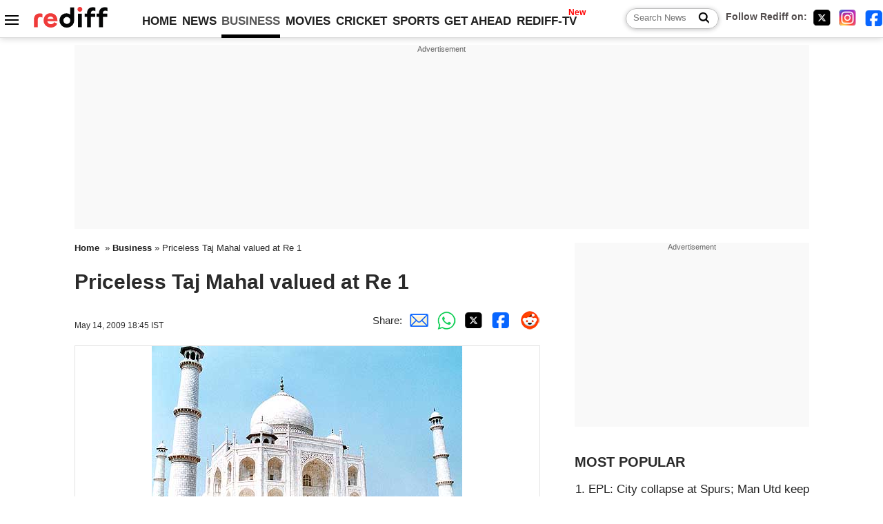

--- FILE ---
content_type: text/html
request_url: https://money.rediff.com/widget/markets8
body_size: 5022
content:
<!doctype html>
<html>
<head>
<title>Money Widget</title>
<meta name="viewport" content="width=device-width, initial-scale=1, maximum-scale=1" />
<meta http-equiv="Content-Type" content="text/html; charset=UTF-8" />

<style>
body{margin:0;padding:0;font-family:arial;font-size:12px;}
div,p,form,span{margin:0;padding:0;font-family:arial;}
a{text-decoration:none;color:#0055cc;}img{border:none;}
#mw001_widget_container{max-width:295px;padding:2px;overflow:hidden;}
.ChangePercentGreen2{color:#008000}
.ChangePercentRed2{color:#ff0000;}
.grey2{color:#666666}.floatL{float:left;}.floatR{float:right;}
.f10{font-size:10px;}.f11{font-size:11px;}.f12{font-size:12px;}.f13{font-size:13px;} .f14{font-size:14px;}
.normal{font-weight:normal;}
.mw001-widget-getquote{height:22px;border:1px solid #D0D0D0;line-height:22px;font-size: 11px;width:218px;color:#969696;outline:none;}
input:focus{outline:none;}
.mw001-widget-getquote-btn{background: none repeat scroll 0 0 #6797D2;color:#FFFFFF;cursor: pointer;height: 26px;line-height:26px;padding: 0 0px;
text-align: center;width:70px;}.bold{font-weight:bold;}
.tradetime{color:#A0A0A0;font-size:11px;text-align:left;margin: 0 0 3px 0;}
.clear{display:block;clear:both;font-size:0;}
.cont-max-height{max-height:120px;}
.topgainlosetable{display:table;margin:10px 0 5px 0;font-size:13px;width:100%;}.topgainlosetable .row{display:table-row}
.topgainlosetable .cell1{display:table-cell;vertical-align:top;padding:0px 5px 5px 0;color:#666;}
</style>

<script type="text/javascript">
var cdn_domain = "//money.rediff.com";
var org_domain = "http://money.rediff.com";
var portfolio_domain = "//portfolio.rediff.com";
var imgpath = "//imworld.rediff.com/moneyrediff/pix";
var budgetYear = "2026";
var myRediffUrl = 'http://mypage.rediff.com/';
var pageRediffUrl = 'http://pages.rediff.com/';
var zarabolRediffUrl = 'http://zarabol.rediff.com';
var portfolioRediffUrl = 'https://portfolio.rediff.com';
var rootRediffUrl = 'https://www.rediff.com';
var ajaxCall = "on";
var widgetGraphStartTime = "09";
var metric_domain = "//moneymetric.rediff.com";
var pagesVisible = 10;
</script>
<!-- 

<script type="text/javascript">
function rdCk(a){var b=document.cookie.split(";");var d=a+"=";for(var i=0;i<b.length;i++){var c=b[i];while(c.charAt(0)==" ")c=c.substring(1,c.length);if(c.indexOf(d)==0)return c.substring(d.length,c.length)}return null}function crtCk(n,v,x,p,d){var a=v==null||v==""?(new Date).getTime()*1E3+Math.round(Math.random()*1E3):escape(v);document.cookie=n+"="+a+(x?"; expires="+x:"")+"; path=/; domain=.rediff.com;"}function delCk(a){var b=new Date;b.setTime(b.getTime()+-1*24*60*60*1E3);crtCk(a,"",b)}function chkUVCk(){var a=rdCk("RuW");var b="Wed, 31-Dec-2031 23:59:59 GMT";if(a==null||a=="")crtCk("RuW",a,b)}chkUVCk();
</script>

-->
<link rel="shortcut icon" type="image/x-icon" href="https://im.rediff.com/favicon2.ico" />

<script>
function trackURL(url){	if(url.search("url=___//")>-1){url = url.replace("url=___//","url=___"+window.location.protocol+"//");}if(navigator.userAgent.toLowerCase().indexOf('msie') != -1){var referLink = document.createElement('a');referLink.href = url;document.body.appendChild(referLink);referLink.click();}else{document.location.href = url;}	}
function enc(a,url){a.href	=	unescape(url); a.target = "_blank";	return true;}
function enc1(a,url){var uenc_url = unescape(url); if(uenc_url.search("url=___//")>-1){uenc_url = uenc_url.replace("url=___//","url=___"+window.location.protocol+"//");} a.href = uenc_url; a.target = "_jbpinter";	return true;}
function enc_new(a,url){if(url.search("url=___//")>-1){url = url.replace("url=___//","url=___"+window.location.protocol+"//");} a.href = url; a.target = "_blank";	return true;}
</script>
<script>
document.domain = 'rediff.com';
org_domain = "https://money.rediff.com";
</script>

<script>(window.BOOMR_mq=window.BOOMR_mq||[]).push(["addVar",{"rua.upush":"false","rua.cpush":"true","rua.upre":"false","rua.cpre":"true","rua.uprl":"false","rua.cprl":"false","rua.cprf":"false","rua.trans":"SJ-6268c171-9d54-4d4a-b182-7f3f466eb361","rua.cook":"false","rua.ims":"false","rua.ufprl":"false","rua.cfprl":"false","rua.isuxp":"false","rua.texp":"norulematch","rua.ceh":"false","rua.ueh":"false","rua.ieh.st":"0"}]);</script>
                              <script>!function(e){var n="https://s.go-mpulse.net/boomerang/";if("False"=="True")e.BOOMR_config=e.BOOMR_config||{},e.BOOMR_config.PageParams=e.BOOMR_config.PageParams||{},e.BOOMR_config.PageParams.pci=!0,n="https://s2.go-mpulse.net/boomerang/";if(window.BOOMR_API_key="E7WKT-5Y8E8-NKHVG-SUCHP-W62R6",function(){function e(){if(!o){var e=document.createElement("script");e.id="boomr-scr-as",e.src=window.BOOMR.url,e.async=!0,i.parentNode.appendChild(e),o=!0}}function t(e){o=!0;var n,t,a,r,d=document,O=window;if(window.BOOMR.snippetMethod=e?"if":"i",t=function(e,n){var t=d.createElement("script");t.id=n||"boomr-if-as",t.src=window.BOOMR.url,BOOMR_lstart=(new Date).getTime(),e=e||d.body,e.appendChild(t)},!window.addEventListener&&window.attachEvent&&navigator.userAgent.match(/MSIE [67]\./))return window.BOOMR.snippetMethod="s",void t(i.parentNode,"boomr-async");a=document.createElement("IFRAME"),a.src="about:blank",a.title="",a.role="presentation",a.loading="eager",r=(a.frameElement||a).style,r.width=0,r.height=0,r.border=0,r.display="none",i.parentNode.appendChild(a);try{O=a.contentWindow,d=O.document.open()}catch(_){n=document.domain,a.src="javascript:var d=document.open();d.domain='"+n+"';void(0);",O=a.contentWindow,d=O.document.open()}if(n)d._boomrl=function(){this.domain=n,t()},d.write("<bo"+"dy onload='document._boomrl();'>");else if(O._boomrl=function(){t()},O.addEventListener)O.addEventListener("load",O._boomrl,!1);else if(O.attachEvent)O.attachEvent("onload",O._boomrl);d.close()}function a(e){window.BOOMR_onload=e&&e.timeStamp||(new Date).getTime()}if(!window.BOOMR||!window.BOOMR.version&&!window.BOOMR.snippetExecuted){window.BOOMR=window.BOOMR||{},window.BOOMR.snippetStart=(new Date).getTime(),window.BOOMR.snippetExecuted=!0,window.BOOMR.snippetVersion=12,window.BOOMR.url=n+"E7WKT-5Y8E8-NKHVG-SUCHP-W62R6";var i=document.currentScript||document.getElementsByTagName("script")[0],o=!1,r=document.createElement("link");if(r.relList&&"function"==typeof r.relList.supports&&r.relList.supports("preload")&&"as"in r)window.BOOMR.snippetMethod="p",r.href=window.BOOMR.url,r.rel="preload",r.as="script",r.addEventListener("load",e),r.addEventListener("error",function(){t(!0)}),setTimeout(function(){if(!o)t(!0)},3e3),BOOMR_lstart=(new Date).getTime(),i.parentNode.appendChild(r);else t(!1);if(window.addEventListener)window.addEventListener("load",a,!1);else if(window.attachEvent)window.attachEvent("onload",a)}}(),"".length>0)if(e&&"performance"in e&&e.performance&&"function"==typeof e.performance.setResourceTimingBufferSize)e.performance.setResourceTimingBufferSize();!function(){if(BOOMR=e.BOOMR||{},BOOMR.plugins=BOOMR.plugins||{},!BOOMR.plugins.AK){var n="true"=="true"?1:0,t="",a="amlvyoyxibyfw2marnxq-f-398f4f918-clientnsv4-s.akamaihd.net",i="false"=="true"?2:1,o={"ak.v":"39","ak.cp":"31832","ak.ai":parseInt("574095",10),"ak.ol":"0","ak.cr":12,"ak.ipv":4,"ak.proto":"h2","ak.rid":"c71c2c89","ak.r":42169,"ak.a2":n,"ak.m":"dsca","ak.n":"essl","ak.bpcip":"3.23.92.0","ak.cport":47236,"ak.gh":"23.52.43.71","ak.quicv":"","ak.tlsv":"tls1.3","ak.0rtt":"","ak.0rtt.ed":"","ak.csrc":"-","ak.acc":"","ak.t":"1770031983","ak.ak":"hOBiQwZUYzCg5VSAfCLimQ==WuknijZINvXM400Y1I35zupePL7vkOj69L7twPW97xn2/a2DO6nIvGUxZVYJrv3iK/dFbw5oxHyuKYRSQoY+WXMZvIT1IlylHIN3j5oujIxP9RZ8N/NZx9wnuE5j46n12/HuSKVzedKZg/jx8UZQtaMrTClBRfn6TVzuenWsX9VOYQ8NrjEhzdC6Y37sBV7Kf3mt0xHfZ6dw4/vGf94R2kTQO7bMZCD23l1ATL2mVuKUt5LfJszDXafxZc2PEyyeySM1eYxoh0LoqiDJ4RtBZqDmAaKv3ht5X3B2uEHrRTKi7NG/E8xXdf5ShbSQ1SnH4srEXyCkg0V6iEe+dE92SydJDQHWMbuOsapsLw/cAmMFSDqUd1On+7F6AbznraFNG1sMMbqP9qpHPE2LNbK/AmbvPJlDdIySiXpuv1wiwk4=","ak.pv":"41","ak.dpoabenc":"","ak.tf":i};if(""!==t)o["ak.ruds"]=t;var r={i:!1,av:function(n){var t="http.initiator";if(n&&(!n[t]||"spa_hard"===n[t]))o["ak.feo"]=void 0!==e.aFeoApplied?1:0,BOOMR.addVar(o)},rv:function(){var e=["ak.bpcip","ak.cport","ak.cr","ak.csrc","ak.gh","ak.ipv","ak.m","ak.n","ak.ol","ak.proto","ak.quicv","ak.tlsv","ak.0rtt","ak.0rtt.ed","ak.r","ak.acc","ak.t","ak.tf"];BOOMR.removeVar(e)}};BOOMR.plugins.AK={akVars:o,akDNSPreFetchDomain:a,init:function(){if(!r.i){var e=BOOMR.subscribe;e("before_beacon",r.av,null,null),e("onbeacon",r.rv,null,null),r.i=!0}return this},is_complete:function(){return!0}}}}()}(window);</script></head>
<body>
<div id="mw001_widget_container">
	<div id="mw001_widget_img_container  cont-max-height">
				<div class="tradetime" id="last_traded_time"></div>
		<div> 
			<table cellspacing="0" cellpadding="0" border="0" class="f14">
				<tr valign="middle">
					<td><a target="_blank" href="https://track.rediff.com/click?url=___https://money.rediff.com/bse___&amp;cmp=money-box&amp;lnk=money-box-bse&amp;nsrv1=ushome">BSE</a></td>
					<td width="10">&nbsp;</td>
					<td><span class="f13 normal" id="bseindex"></span></td>
					<td width="20">&nbsp;</td>
					<td><table cellspacing="0" cellpadding="0" border="0"><tr><td><span id="bsearrowicon"></span></td><td><span class="f13 normal" id="BseChange"></span></td><tr></table></td>
					<td width="30">&nbsp;</td>
					<td>
						<table cellspacing="0" cellpadding="0" width="99%">
						<tr>
						<td><span id="BsestartTime" class="f10 grey2"></span>&nbsp;</td>
						<td><span class="17023928"></span></td>
						<td align="right">&nbsp;<span id="BseendTime" class="f10 grey2"></span></td>
						</tr>
						</table>
					</td>
				</tr>
				<tr><td height="8"></td></tr>
				<tr valign="middle">
					<td><a target="_blank" href="https://track.rediff.com/click?url=___https://money.rediff.com/nse___&amp;cmp=money-box&amp;lnk=money-box-nse&amp;nsrv1=ushome">NSE</a></td>
					<td width="10">&nbsp;</td>
					<td><span class="f13 normal" id="nseindex"></span></td>
					<td>&nbsp;</td>
					<td><table cellspacing="0" cellpadding="0" border="0"><tr><td><span id="nsearrowicon"></span></td><td><span class="f13 normal" id="NseChange"></span></td><tr></table></td>
					<td>&nbsp;</td>
					<td>
						<table cellspacing="0" cellpadding="0" width="99%"><tr>
						<td><span id="NsestartTime" class="f10 grey2"></span>&nbsp;</td>
						<td><span class="17023929"></span></td>
						<td align="right">&nbsp;<span id="NseendTime" class="f10 grey2"></span></td>
						</tr>
						</table>
					</td>
				</tr>
				<tr><td height="12"></td></tr>
			</table>
			<input type="hidden" id="currenthrs" name="currenthrs" value="10">
			<input type="hidden" id="marketstat" name="marketstat" value="1">
			<input type="hidden" id="marketstart" name="marketstart" value="09">
			<input type="hidden" id="marketend" name="marketend" value="16">
			<input type="hidden" id="companyhit" name="companyhit" value="60">
			<input type="hidden" name="compgrade" value="">
		</div>
			</div>
	<div>
		<form onsubmit="return compsearchbtn('/quotes/');" method="post" target="_blank" name="get_quote" action="" id="get_quote">
		<div>
			<div class="floatL">
				<input type="text" class="mw001-widget-getquote" value="" placeholder="Enter company or MF" autocomplete="off" name="query" id="query"  />
			</div>
			<div class="floatL"><input class="mw001-widget-getquote-btn" type="submit" value=" Get Quote " name="" style="border:none;width:70px;" /></div>

			<i class="clear"></i>
		</div>
		</form>
	</div>
	<div class="topgainlosetable">
				<div class="row">	
			<div class="cell1">Top Gainer:&nbsp;<a href="//money.rediff.com/companies/sharda-cropchem-ltd/12120089" target="_blank" title="Sharda Cropchem">Sharda Cropchem</a> <span class="f11">(+  13.74%)&nbsp;</span> <a href="//money.rediff.com/gainers" target="_blank" title="View more gainers">more&nbsp;&raquo;</a></div>
		</div>
						<div class="row">	
			<div class="cell1">Top Loser:&nbsp;<a href="//money.rediff.com/companies/moil-ltd/15110040" target="_blank" title="MOIL">MOIL</a> <span class="f11">(  -5.73%)&nbsp;</span> <a href="//money.rediff.com/losers" target="_blank" title="View more losers">more&nbsp;&raquo;</a></div>
		</div>
			</div>
</div>

<script type="text/javascript" src="//imworld.rediff.com/moneyrediff/js_7/markets5common_8.min.js"></script>
<script type="text/javascript" src="//imworld.rediff.com/moneyrediff/js_7/jquery.min.js"></script>
<script type="text/javascript" src="//imworld.rediff.com/moneyrediff/js_7/jquery.sparkline_1.min.js"></script>
<script type="text/javascript" src="//imworld.rediff.com/moneyrediff/js_7/statfadeeffect_min_1.js"></script>

<script language="JavaScript" type="text/javascript">
function trackURL(url)
{
    if(navigator.userAgent.toLowerCase().indexOf('msie') != -1)
    {
        var referLink = document.createElement('a');
        referLink.href = url;document.body.appendChild(referLink);
        referLink.click();
    }
    else
    {
        document.location.href = url;
    }
}
bseChart();
nseChart();
updateIndexStatus(1);
</script>

</body>
</html>

--- FILE ---
content_type: text/html
request_url: https://recoprofile.rediff.com/shopping_recommendation/get_article_recommendation.php/?function=show_recommendation&frompage=article&artUrl=https%3A%2F%2Fbusiness.rediff.com%2Fslide-show%2F2009%2Fmay%2F14%2Fslide-show-1-taj-mahal-value.htm&is_mobile=0&location=US
body_size: 1320
content:
show_recommendation({"elements": [{"c_id": "", "imageurl": "https://im.rediff.com/300-300/news/2024/aug/01parliament.jpg", "topic": "parliamentevents", "meta": "", "section_name": "news", "c_type": "edit_news", "title": "Union Budget allocates Rs 1,492 cr for Parliament", "url": "http://www.rediff.com/news/report/union-budget-allocates-rs-1492-cr-for-parliament/20260202.htm", "label": "", "publish_date": "2026-02-02T00:44:17Z", "abstract": "The Union Budget allocates Rs 1,492 crore for the functioning of both Houses of Parliament, with specific provisions for Lok Sabha, Rajya Sabha, and related secretariats."}, {"c_id": "", "imageurl": "https://im.rediff.com/300-300/sports/2026/feb/01city.JPG", "topic": "europeanfootball", "meta": "", "section_name": "sports", "c_type": "edit_sports", "title": "EPL: City collapse at Spurs; Man Utd keep winning streak", "url": "http://www.rediff.com/sports/report/epl-man-utd-continue-winning-run-under-carrick/20260201.htm", "label": "", "publish_date": "2026-02-02T00:47:14Z", "abstract": "Manchester City blew a two-goal lead to draw 2-2 at Tottenham Hotspur on Sunday as a moment of magic by home forward Dominic Solanke handed Arsenal a huge Premier League title boost.  "}, {"c_id": "", "imageurl": "https://im.rediff.com/300-300/money/2026/jan/28jan-apple.jpg", "topic": "internationaltradepolicy", "meta": "", "section_name": "business", "c_type": "edit_business", "title": "Apple imports from EU capped, Indian farmers protected under FTA", "url": "http://www.rediff.com/business/report/apple-imports-from-eu-capped-indian-farmers-protected-under-fta/20260128.htm", "label": "", "publish_date": "2026-01-28T23:15:33Z", "abstract": "India will lower duty on European apples to 20 per cent under the trade pact, but the imports would be capped at 50,000 tonnes per year and subject to a minimum import price of Rs 80 per kg, thereby fully protecting domestic farmers, an official said on Wednesday."}, {"c_id": "", "imageurl": "https://im.rediff.com/300-300/news/2026/jan/31sunetra4.jpg", "topic": "maharashtrapolitics", "meta": "", "section_name": "news", "c_type": "edit_news", "title": "Sunetra Pawar's first remarks after becoming deputy CM", "url": "http://www.rediff.com/news/report/sunetra-pawars-first-remarks-after-becoming-deputy-cm/20260131.htm", "label": "", "publish_date": "2026-01-31T20:38:17Z", "abstract": "Newly-appointed Maharashtra Deputy Chief Minister Sunetra Pawar pledges to carry forward the legacy and ideals of her late husband, Ajit Pawar, focusing on duty, struggle, and commitment to the people. She was sworn in as the first woman Deputy Chief Minister of Maharashtra."}, {"c_id": "", "imageurl": "http://im.rediff.com/300-300/getahead/2018/apr/25manushi5.jpg", "topic": "achievers", "meta": "", "section_name": "getahead", "c_type": "edit_getahead", "title": "The Indian beauty queen with a heart of gold", "url": "http://www.rediff.com/getahead/report/achiever-manushi-chhillar-the-indian-beauty-queen-with-a-heart-of-gold/20180426.htm", "label": "", "publish_date": "2018-04-26T08:30:00Z", "abstract": "How Miss World Manushi Chhillar is leading by example! "}]})

--- FILE ---
content_type: text/html
request_url: https://money.rediff.com/money1/current_status_new.php?companylist=17023928|17023929
body_size: 191
content:
[{"CompanyCode":"17023928","LastTradedPrice":"81,666.46","Volume":"1","PercentageDiff":"1.17","FiftyTwoWeekHigh":"0.00","FiftyTwoWeekLow":"0.00","LastTradedTime":"02 Feb,15:59:58","ChangePercent":"1.17","Change":"943.52","MarketCap":"0.00","High":"81,732.25","Low":"80,387.25","PrevClose":"80,722.94","OpenInterest":"","MarketLot":"","ChangeInOpenInterest":"","Symbol":"BSE"},{"CompanyCode":"17023929","LastTradedPrice":"25,088.40","Volume":"0","PercentageDiff":"1.06","FiftyTwoWeekHigh":"26,373.20","FiftyTwoWeekLow":"21,743.65","LastTradedTime":"02 Feb,16:00:00","ChangePercent":"1.06","Change":"262.95","MarketCap":"0.00","High":"25,108.10","Low":"24,679.40","PrevClose":"24,825.45","OpenInterest":"","MarketLot":"","ChangeInOpenInterest":"","Symbol":""}]

--- FILE ---
content_type: text/html; charset=utf-8
request_url: https://www.google.com/recaptcha/api2/aframe
body_size: 153
content:
<!DOCTYPE HTML><html><head><meta http-equiv="content-type" content="text/html; charset=UTF-8"></head><body><script nonce="LJQpqo5fPo2ahG2JIjYkFA">/** Anti-fraud and anti-abuse applications only. See google.com/recaptcha */ try{var clients={'sodar':'https://pagead2.googlesyndication.com/pagead/sodar?'};window.addEventListener("message",function(a){try{if(a.source===window.parent){var b=JSON.parse(a.data);var c=clients[b['id']];if(c){var d=document.createElement('img');d.src=c+b['params']+'&rc='+(localStorage.getItem("rc::a")?sessionStorage.getItem("rc::b"):"");window.document.body.appendChild(d);sessionStorage.setItem("rc::e",parseInt(sessionStorage.getItem("rc::e")||0)+1);localStorage.setItem("rc::h",'1770031987685');}}}catch(b){}});window.parent.postMessage("_grecaptcha_ready", "*");}catch(b){}</script></body></html>

--- FILE ---
content_type: application/javascript; charset=utf-8
request_url: https://fundingchoicesmessages.google.com/f/AGSKWxUdvrN-KBRYVCZp8C5Iu2CY7wnfmE8y1k71I68vAu2NmO31_O9_3YDAmDEKZ2Ee3_ASiSgpekjOPT0OiC1cu-TjNPcaeVUEtDUxYmAymn3ZABV6E_XmOkYDlVpeDbHndjcjmsl-9kYliAFQBwd-AtikS_scU-KJpB6Jx-sx5juHe7KaP-1pDdm3xdJg/_/adbanner_/finads./ad2_=468x60,/widget-advert.
body_size: -1287
content:
window['8576d28d-9018-4ad3-9664-f4104c709d19'] = true;